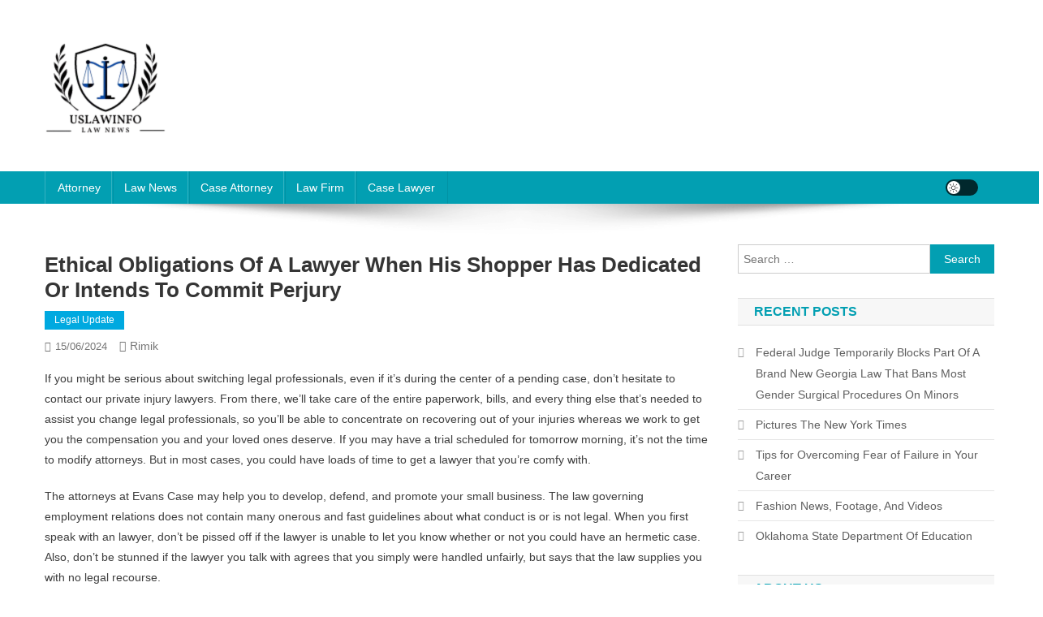

--- FILE ---
content_type: text/html; charset=UTF-8
request_url: http://uslawinfo.xyz/ethical-obligations-of-a-lawyer-when-his-shopper-has-dedicated-or-intends-to-commit-perjury.html
body_size: 19628
content:
<!doctype html><html lang="en-US" prefix="og: https://ogp.me/ns#"><head><script data-no-optimize="1">var litespeed_docref=sessionStorage.getItem("litespeed_docref");litespeed_docref&&(Object.defineProperty(document,"referrer",{get:function(){return litespeed_docref}}),sessionStorage.removeItem("litespeed_docref"));</script> <meta charset="UTF-8"><meta name="viewport" content="width=device-width, initial-scale=1"><link rel="profile" href="http://gmpg.org/xfn/11"><title>Ethical Obligations Of A Lawyer When His Shopper Has Dedicated Or Intends To Commit Perjury - UL</title><meta name="description" content="If you might be serious about switching legal professionals, even if it’s during the center of a pending case, don’t hesitate to contact our private injury"/><meta name="robots" content="index, follow, max-snippet:-1, max-video-preview:-1, max-image-preview:large"/><link rel="canonical" href="https://uslawinfo.xyz/ethical-obligations-of-a-lawyer-when-his-shopper-has-dedicated-or-intends-to-commit-perjury.html" /><meta property="og:locale" content="en_US" /><meta property="og:type" content="article" /><meta property="og:title" content="Ethical Obligations Of A Lawyer When His Shopper Has Dedicated Or Intends To Commit Perjury - UL" /><meta property="og:description" content="If you might be serious about switching legal professionals, even if it’s during the center of a pending case, don’t hesitate to contact our private injury" /><meta property="og:url" content="https://uslawinfo.xyz/ethical-obligations-of-a-lawyer-when-his-shopper-has-dedicated-or-intends-to-commit-perjury.html" /><meta property="og:site_name" content="UL" /><meta property="article:tag" content="commit" /><meta property="article:tag" content="dedicated" /><meta property="article:tag" content="ethical" /><meta property="article:tag" content="intends" /><meta property="article:tag" content="lawyer" /><meta property="article:tag" content="obligations" /><meta property="article:tag" content="perjury" /><meta property="article:tag" content="shopper" /><meta property="article:section" content="Legal Update" /><meta property="article:published_time" content="2024-06-15T14:56:49+07:00" /><meta name="twitter:card" content="summary_large_image" /><meta name="twitter:title" content="Ethical Obligations Of A Lawyer When His Shopper Has Dedicated Or Intends To Commit Perjury - UL" /><meta name="twitter:description" content="If you might be serious about switching legal professionals, even if it’s during the center of a pending case, don’t hesitate to contact our private injury" /><meta name="twitter:label1" content="Written by" /><meta name="twitter:data1" content="rimik" /><meta name="twitter:label2" content="Time to read" /><meta name="twitter:data2" content="3 minutes" /> <script type="application/ld+json" class="rank-math-schema-pro">{"@context":"https://schema.org","@graph":[{"@type":["Person","Organization"],"@id":"https://uslawinfo.xyz/#person","name":"GH","logo":{"@type":"ImageObject","@id":"https://uslawinfo.xyz/#logo","url":"https://uslawinfo.xyz/wp-content/uploads/2024/08/cropped-Ungu_Creative_Toko_Pakaian_Logo-removebg-preview-150x131.png","contentUrl":"https://uslawinfo.xyz/wp-content/uploads/2024/08/cropped-Ungu_Creative_Toko_Pakaian_Logo-removebg-preview-150x131.png","caption":"GH","inLanguage":"en-US"},"image":{"@type":"ImageObject","@id":"https://uslawinfo.xyz/#logo","url":"https://uslawinfo.xyz/wp-content/uploads/2024/08/cropped-Ungu_Creative_Toko_Pakaian_Logo-removebg-preview-150x131.png","contentUrl":"https://uslawinfo.xyz/wp-content/uploads/2024/08/cropped-Ungu_Creative_Toko_Pakaian_Logo-removebg-preview-150x131.png","caption":"GH","inLanguage":"en-US"}},{"@type":"WebSite","@id":"https://uslawinfo.xyz/#website","url":"https://uslawinfo.xyz","name":"GH","publisher":{"@id":"https://uslawinfo.xyz/#person"},"inLanguage":"en-US"},{"@type":"BreadcrumbList","@id":"https://uslawinfo.xyz/ethical-obligations-of-a-lawyer-when-his-shopper-has-dedicated-or-intends-to-commit-perjury.html#breadcrumb","itemListElement":[{"@type":"ListItem","position":"1","item":{"@id":"https://uslawinfo.xyz","name":"Home"}},{"@type":"ListItem","position":"2","item":{"@id":"https://uslawinfo.xyz/category/legal-update","name":"Legal Update"}},{"@type":"ListItem","position":"3","item":{"@id":"https://uslawinfo.xyz/ethical-obligations-of-a-lawyer-when-his-shopper-has-dedicated-or-intends-to-commit-perjury.html","name":"Ethical Obligations Of A Lawyer When His Shopper Has Dedicated Or Intends To Commit Perjury"}}]},{"@type":"WebPage","@id":"https://uslawinfo.xyz/ethical-obligations-of-a-lawyer-when-his-shopper-has-dedicated-or-intends-to-commit-perjury.html#webpage","url":"https://uslawinfo.xyz/ethical-obligations-of-a-lawyer-when-his-shopper-has-dedicated-or-intends-to-commit-perjury.html","name":"Ethical Obligations Of A Lawyer When His Shopper Has Dedicated Or Intends To Commit Perjury - UL","datePublished":"2024-06-15T14:56:49+07:00","dateModified":"2024-06-15T14:56:49+07:00","isPartOf":{"@id":"https://uslawinfo.xyz/#website"},"inLanguage":"en-US","breadcrumb":{"@id":"https://uslawinfo.xyz/ethical-obligations-of-a-lawyer-when-his-shopper-has-dedicated-or-intends-to-commit-perjury.html#breadcrumb"}},{"@type":"Person","@id":"https://uslawinfo.xyz/author/rimik","name":"rimik","url":"https://uslawinfo.xyz/author/rimik","image":{"@type":"ImageObject","@id":"https://secure.gravatar.com/avatar/878a048e06d6d0503f84665fd4e01679193a59026490fe7af11df282fef1c053?s=96&amp;d=mm&amp;r=g","url":"https://secure.gravatar.com/avatar/878a048e06d6d0503f84665fd4e01679193a59026490fe7af11df282fef1c053?s=96&amp;d=mm&amp;r=g","caption":"rimik","inLanguage":"en-US"},"sameAs":["https://uslawinfo.xyz/"]},{"@type":"BlogPosting","headline":"Ethical Obligations Of A Lawyer When His Shopper Has Dedicated Or Intends To Commit Perjury - UL","datePublished":"2024-06-15T14:56:49+07:00","dateModified":"2024-06-15T14:56:49+07:00","articleSection":"Legal Update","author":{"@id":"https://uslawinfo.xyz/author/rimik","name":"rimik"},"publisher":{"@id":"https://uslawinfo.xyz/#person"},"description":"If you might be serious about switching legal professionals, even if it\u2019s during the center of a pending case, don\u2019t hesitate to contact our private injury","name":"Ethical Obligations Of A Lawyer When His Shopper Has Dedicated Or Intends To Commit Perjury - UL","@id":"https://uslawinfo.xyz/ethical-obligations-of-a-lawyer-when-his-shopper-has-dedicated-or-intends-to-commit-perjury.html#richSnippet","isPartOf":{"@id":"https://uslawinfo.xyz/ethical-obligations-of-a-lawyer-when-his-shopper-has-dedicated-or-intends-to-commit-perjury.html#webpage"},"inLanguage":"en-US","mainEntityOfPage":{"@id":"https://uslawinfo.xyz/ethical-obligations-of-a-lawyer-when-his-shopper-has-dedicated-or-intends-to-commit-perjury.html#webpage"}}]}</script> <link rel='dns-prefetch' href='//fonts.googleapis.com' /><link rel="alternate" type="application/rss+xml" title="UL &raquo; Feed" href="https://uslawinfo.xyz/feed" /><link rel="alternate" title="oEmbed (JSON)" type="application/json+oembed" href="https://uslawinfo.xyz/wp-json/oembed/1.0/embed?url=https%3A%2F%2Fuslawinfo.xyz%2Fethical-obligations-of-a-lawyer-when-his-shopper-has-dedicated-or-intends-to-commit-perjury.html" /><link rel="alternate" title="oEmbed (XML)" type="text/xml+oembed" href="https://uslawinfo.xyz/wp-json/oembed/1.0/embed?url=https%3A%2F%2Fuslawinfo.xyz%2Fethical-obligations-of-a-lawyer-when-his-shopper-has-dedicated-or-intends-to-commit-perjury.html&#038;format=xml" /><style id='wp-img-auto-sizes-contain-inline-css' type='text/css'>img:is([sizes=auto i],[sizes^="auto," i]){contain-intrinsic-size:3000px 1500px}
/*# sourceURL=wp-img-auto-sizes-contain-inline-css */</style><link data-optimized="2" rel="stylesheet" href="https://uslawinfo.xyz/wp-content/litespeed/css/febd1f705f45d9dabb40b3b339d7c934.css?ver=622a9" /><style id='wp-emoji-styles-inline-css' type='text/css'>img.wp-smiley, img.emoji {
		display: inline !important;
		border: none !important;
		box-shadow: none !important;
		height: 1em !important;
		width: 1em !important;
		margin: 0 0.07em !important;
		vertical-align: -0.1em !important;
		background: none !important;
		padding: 0 !important;
	}
/*# sourceURL=wp-emoji-styles-inline-css */</style><style id='wp-block-tag-cloud-inline-css' type='text/css'>.wp-block-tag-cloud{box-sizing:border-box}.wp-block-tag-cloud.aligncenter{justify-content:center;text-align:center}.wp-block-tag-cloud a{display:inline-block;margin-right:5px}.wp-block-tag-cloud span{display:inline-block;margin-left:5px;text-decoration:none}:root :where(.wp-block-tag-cloud.is-style-outline){display:flex;flex-wrap:wrap;gap:1ch}:root :where(.wp-block-tag-cloud.is-style-outline a){border:1px solid;font-size:unset!important;margin-right:0;padding:1ch 2ch;text-decoration:none!important}
/*# sourceURL=http://uslawinfo.xyz/wp-includes/blocks/tag-cloud/style.min.css */</style><style id='global-styles-inline-css' type='text/css'>:root{--wp--preset--aspect-ratio--square: 1;--wp--preset--aspect-ratio--4-3: 4/3;--wp--preset--aspect-ratio--3-4: 3/4;--wp--preset--aspect-ratio--3-2: 3/2;--wp--preset--aspect-ratio--2-3: 2/3;--wp--preset--aspect-ratio--16-9: 16/9;--wp--preset--aspect-ratio--9-16: 9/16;--wp--preset--color--black: #000000;--wp--preset--color--cyan-bluish-gray: #abb8c3;--wp--preset--color--white: #ffffff;--wp--preset--color--pale-pink: #f78da7;--wp--preset--color--vivid-red: #cf2e2e;--wp--preset--color--luminous-vivid-orange: #ff6900;--wp--preset--color--luminous-vivid-amber: #fcb900;--wp--preset--color--light-green-cyan: #7bdcb5;--wp--preset--color--vivid-green-cyan: #00d084;--wp--preset--color--pale-cyan-blue: #8ed1fc;--wp--preset--color--vivid-cyan-blue: #0693e3;--wp--preset--color--vivid-purple: #9b51e0;--wp--preset--gradient--vivid-cyan-blue-to-vivid-purple: linear-gradient(135deg,rgb(6,147,227) 0%,rgb(155,81,224) 100%);--wp--preset--gradient--light-green-cyan-to-vivid-green-cyan: linear-gradient(135deg,rgb(122,220,180) 0%,rgb(0,208,130) 100%);--wp--preset--gradient--luminous-vivid-amber-to-luminous-vivid-orange: linear-gradient(135deg,rgb(252,185,0) 0%,rgb(255,105,0) 100%);--wp--preset--gradient--luminous-vivid-orange-to-vivid-red: linear-gradient(135deg,rgb(255,105,0) 0%,rgb(207,46,46) 100%);--wp--preset--gradient--very-light-gray-to-cyan-bluish-gray: linear-gradient(135deg,rgb(238,238,238) 0%,rgb(169,184,195) 100%);--wp--preset--gradient--cool-to-warm-spectrum: linear-gradient(135deg,rgb(74,234,220) 0%,rgb(151,120,209) 20%,rgb(207,42,186) 40%,rgb(238,44,130) 60%,rgb(251,105,98) 80%,rgb(254,248,76) 100%);--wp--preset--gradient--blush-light-purple: linear-gradient(135deg,rgb(255,206,236) 0%,rgb(152,150,240) 100%);--wp--preset--gradient--blush-bordeaux: linear-gradient(135deg,rgb(254,205,165) 0%,rgb(254,45,45) 50%,rgb(107,0,62) 100%);--wp--preset--gradient--luminous-dusk: linear-gradient(135deg,rgb(255,203,112) 0%,rgb(199,81,192) 50%,rgb(65,88,208) 100%);--wp--preset--gradient--pale-ocean: linear-gradient(135deg,rgb(255,245,203) 0%,rgb(182,227,212) 50%,rgb(51,167,181) 100%);--wp--preset--gradient--electric-grass: linear-gradient(135deg,rgb(202,248,128) 0%,rgb(113,206,126) 100%);--wp--preset--gradient--midnight: linear-gradient(135deg,rgb(2,3,129) 0%,rgb(40,116,252) 100%);--wp--preset--font-size--small: 13px;--wp--preset--font-size--medium: 20px;--wp--preset--font-size--large: 36px;--wp--preset--font-size--x-large: 42px;--wp--preset--spacing--20: 0.44rem;--wp--preset--spacing--30: 0.67rem;--wp--preset--spacing--40: 1rem;--wp--preset--spacing--50: 1.5rem;--wp--preset--spacing--60: 2.25rem;--wp--preset--spacing--70: 3.38rem;--wp--preset--spacing--80: 5.06rem;--wp--preset--shadow--natural: 6px 6px 9px rgba(0, 0, 0, 0.2);--wp--preset--shadow--deep: 12px 12px 50px rgba(0, 0, 0, 0.4);--wp--preset--shadow--sharp: 6px 6px 0px rgba(0, 0, 0, 0.2);--wp--preset--shadow--outlined: 6px 6px 0px -3px rgb(255, 255, 255), 6px 6px rgb(0, 0, 0);--wp--preset--shadow--crisp: 6px 6px 0px rgb(0, 0, 0);}:where(.is-layout-flex){gap: 0.5em;}:where(.is-layout-grid){gap: 0.5em;}body .is-layout-flex{display: flex;}.is-layout-flex{flex-wrap: wrap;align-items: center;}.is-layout-flex > :is(*, div){margin: 0;}body .is-layout-grid{display: grid;}.is-layout-grid > :is(*, div){margin: 0;}:where(.wp-block-columns.is-layout-flex){gap: 2em;}:where(.wp-block-columns.is-layout-grid){gap: 2em;}:where(.wp-block-post-template.is-layout-flex){gap: 1.25em;}:where(.wp-block-post-template.is-layout-grid){gap: 1.25em;}.has-black-color{color: var(--wp--preset--color--black) !important;}.has-cyan-bluish-gray-color{color: var(--wp--preset--color--cyan-bluish-gray) !important;}.has-white-color{color: var(--wp--preset--color--white) !important;}.has-pale-pink-color{color: var(--wp--preset--color--pale-pink) !important;}.has-vivid-red-color{color: var(--wp--preset--color--vivid-red) !important;}.has-luminous-vivid-orange-color{color: var(--wp--preset--color--luminous-vivid-orange) !important;}.has-luminous-vivid-amber-color{color: var(--wp--preset--color--luminous-vivid-amber) !important;}.has-light-green-cyan-color{color: var(--wp--preset--color--light-green-cyan) !important;}.has-vivid-green-cyan-color{color: var(--wp--preset--color--vivid-green-cyan) !important;}.has-pale-cyan-blue-color{color: var(--wp--preset--color--pale-cyan-blue) !important;}.has-vivid-cyan-blue-color{color: var(--wp--preset--color--vivid-cyan-blue) !important;}.has-vivid-purple-color{color: var(--wp--preset--color--vivid-purple) !important;}.has-black-background-color{background-color: var(--wp--preset--color--black) !important;}.has-cyan-bluish-gray-background-color{background-color: var(--wp--preset--color--cyan-bluish-gray) !important;}.has-white-background-color{background-color: var(--wp--preset--color--white) !important;}.has-pale-pink-background-color{background-color: var(--wp--preset--color--pale-pink) !important;}.has-vivid-red-background-color{background-color: var(--wp--preset--color--vivid-red) !important;}.has-luminous-vivid-orange-background-color{background-color: var(--wp--preset--color--luminous-vivid-orange) !important;}.has-luminous-vivid-amber-background-color{background-color: var(--wp--preset--color--luminous-vivid-amber) !important;}.has-light-green-cyan-background-color{background-color: var(--wp--preset--color--light-green-cyan) !important;}.has-vivid-green-cyan-background-color{background-color: var(--wp--preset--color--vivid-green-cyan) !important;}.has-pale-cyan-blue-background-color{background-color: var(--wp--preset--color--pale-cyan-blue) !important;}.has-vivid-cyan-blue-background-color{background-color: var(--wp--preset--color--vivid-cyan-blue) !important;}.has-vivid-purple-background-color{background-color: var(--wp--preset--color--vivid-purple) !important;}.has-black-border-color{border-color: var(--wp--preset--color--black) !important;}.has-cyan-bluish-gray-border-color{border-color: var(--wp--preset--color--cyan-bluish-gray) !important;}.has-white-border-color{border-color: var(--wp--preset--color--white) !important;}.has-pale-pink-border-color{border-color: var(--wp--preset--color--pale-pink) !important;}.has-vivid-red-border-color{border-color: var(--wp--preset--color--vivid-red) !important;}.has-luminous-vivid-orange-border-color{border-color: var(--wp--preset--color--luminous-vivid-orange) !important;}.has-luminous-vivid-amber-border-color{border-color: var(--wp--preset--color--luminous-vivid-amber) !important;}.has-light-green-cyan-border-color{border-color: var(--wp--preset--color--light-green-cyan) !important;}.has-vivid-green-cyan-border-color{border-color: var(--wp--preset--color--vivid-green-cyan) !important;}.has-pale-cyan-blue-border-color{border-color: var(--wp--preset--color--pale-cyan-blue) !important;}.has-vivid-cyan-blue-border-color{border-color: var(--wp--preset--color--vivid-cyan-blue) !important;}.has-vivid-purple-border-color{border-color: var(--wp--preset--color--vivid-purple) !important;}.has-vivid-cyan-blue-to-vivid-purple-gradient-background{background: var(--wp--preset--gradient--vivid-cyan-blue-to-vivid-purple) !important;}.has-light-green-cyan-to-vivid-green-cyan-gradient-background{background: var(--wp--preset--gradient--light-green-cyan-to-vivid-green-cyan) !important;}.has-luminous-vivid-amber-to-luminous-vivid-orange-gradient-background{background: var(--wp--preset--gradient--luminous-vivid-amber-to-luminous-vivid-orange) !important;}.has-luminous-vivid-orange-to-vivid-red-gradient-background{background: var(--wp--preset--gradient--luminous-vivid-orange-to-vivid-red) !important;}.has-very-light-gray-to-cyan-bluish-gray-gradient-background{background: var(--wp--preset--gradient--very-light-gray-to-cyan-bluish-gray) !important;}.has-cool-to-warm-spectrum-gradient-background{background: var(--wp--preset--gradient--cool-to-warm-spectrum) !important;}.has-blush-light-purple-gradient-background{background: var(--wp--preset--gradient--blush-light-purple) !important;}.has-blush-bordeaux-gradient-background{background: var(--wp--preset--gradient--blush-bordeaux) !important;}.has-luminous-dusk-gradient-background{background: var(--wp--preset--gradient--luminous-dusk) !important;}.has-pale-ocean-gradient-background{background: var(--wp--preset--gradient--pale-ocean) !important;}.has-electric-grass-gradient-background{background: var(--wp--preset--gradient--electric-grass) !important;}.has-midnight-gradient-background{background: var(--wp--preset--gradient--midnight) !important;}.has-small-font-size{font-size: var(--wp--preset--font-size--small) !important;}.has-medium-font-size{font-size: var(--wp--preset--font-size--medium) !important;}.has-large-font-size{font-size: var(--wp--preset--font-size--large) !important;}.has-x-large-font-size{font-size: var(--wp--preset--font-size--x-large) !important;}
/*# sourceURL=global-styles-inline-css */</style><style id='classic-theme-styles-inline-css' type='text/css'>/*! This file is auto-generated */
.wp-block-button__link{color:#fff;background-color:#32373c;border-radius:9999px;box-shadow:none;text-decoration:none;padding:calc(.667em + 2px) calc(1.333em + 2px);font-size:1.125em}.wp-block-file__button{background:#32373c;color:#fff;text-decoration:none}
/*# sourceURL=/wp-includes/css/classic-themes.min.css */</style> <script type="litespeed/javascript" data-src="http://uslawinfo.xyz/wp-includes/js/jquery/jquery.min.js?ver=3.7.1" id="jquery-core-js"></script> <link rel="https://api.w.org/" href="https://uslawinfo.xyz/wp-json/" /><link rel="alternate" title="JSON" type="application/json" href="https://uslawinfo.xyz/wp-json/wp/v2/posts/7865" /><link rel="EditURI" type="application/rsd+xml" title="RSD" href="https://uslawinfo.xyz/xmlrpc.php?rsd" /><meta name="generator" content="WordPress 6.9" /><link rel='shortlink' href='https://uslawinfo.xyz/?p=7865' /><link rel='dns-prefetch' href='https://i0.wp.com/'><link rel='preconnect' href='https://i0.wp.com/' crossorigin><link rel='dns-prefetch' href='https://i1.wp.com/'><link rel='preconnect' href='https://i1.wp.com/' crossorigin><link rel='dns-prefetch' href='https://i2.wp.com/'><link rel='preconnect' href='https://i2.wp.com/' crossorigin><link rel='dns-prefetch' href='https://i3.wp.com/'><link rel='preconnect' href='https://i3.wp.com/' crossorigin><link rel="icon" href="https://uslawinfo.xyz/wp-content/uploads/2024/08/cropped-Ungu_Creative_Toko_Pakaian_Logo-removebg-preview-150x131.png" sizes="32x32" /><link rel="icon" href="https://uslawinfo.xyz/wp-content/uploads/2024/08/cropped-Ungu_Creative_Toko_Pakaian_Logo-removebg-preview.png" sizes="192x192" /><link rel="apple-touch-icon" href="https://uslawinfo.xyz/wp-content/uploads/2024/08/cropped-Ungu_Creative_Toko_Pakaian_Logo-removebg-preview.png" /><meta name="msapplication-TileImage" content="https://uslawinfo.xyz/wp-content/uploads/2024/08/cropped-Ungu_Creative_Toko_Pakaian_Logo-removebg-preview.png" />
<style type="text/css">.category-button.np-cat-68 a{background:#00a9e0}.category-button.np-cat-68 a:hover{background:#0077ae}.np-block-title .np-cat-68{color:#00a9e0}.category-button.np-cat-671 a{background:#00a9e0}.category-button.np-cat-671 a:hover{background:#0077ae}.np-block-title .np-cat-671{color:#00a9e0}.category-button.np-cat-1079 a{background:#00a9e0}.category-button.np-cat-1079 a:hover{background:#0077ae}.np-block-title .np-cat-1079{color:#00a9e0}.category-button.np-cat-1962 a{background:#00a9e0}.category-button.np-cat-1962 a:hover{background:#0077ae}.np-block-title .np-cat-1962{color:#00a9e0}.category-button.np-cat-759 a{background:#00a9e0}.category-button.np-cat-759 a:hover{background:#0077ae}.np-block-title .np-cat-759{color:#00a9e0}.category-button.np-cat-148 a{background:#00a9e0}.category-button.np-cat-148 a:hover{background:#0077ae}.np-block-title .np-cat-148{color:#00a9e0}.category-button.np-cat-1704 a{background:#00a9e0}.category-button.np-cat-1704 a:hover{background:#0077ae}.np-block-title .np-cat-1704{color:#00a9e0}.category-button.np-cat-158 a{background:#00a9e0}.category-button.np-cat-158 a:hover{background:#0077ae}.np-block-title .np-cat-158{color:#00a9e0}.navigation .nav-links a,.bttn,button,input[type='button'],input[type='reset'],input[type='submit'],.navigation .nav-links a:hover,.bttn:hover,button,input[type='button']:hover,input[type='reset']:hover,input[type='submit']:hover,.widget_search .search-submit,.edit-link .post-edit-link,.reply .comment-reply-link,.np-top-header-wrap,.np-header-menu-wrapper,#site-navigation ul.sub-menu,#site-navigation ul.children,.np-header-menu-wrapper::before,.np-header-menu-wrapper::after,.np-header-search-wrapper .search-form-main .search-submit,.news_portal_slider .lSAction > a:hover,.news_portal_default_tabbed ul.widget-tabs li,.np-full-width-title-nav-wrap .carousel-nav-action .carousel-controls:hover,.news_portal_social_media .social-link a,.np-archive-more .np-button:hover,.error404 .page-title,#np-scrollup,.news_portal_featured_slider .slider-posts .lSAction > a:hover,div.wpforms-container-full .wpforms-form input[type='submit'],div.wpforms-container-full .wpforms-form button[type='submit'],div.wpforms-container-full .wpforms-form .wpforms-page-button,div.wpforms-container-full .wpforms-form input[type='submit']:hover,div.wpforms-container-full .wpforms-form button[type='submit']:hover,div.wpforms-container-full .wpforms-form .wpforms-page-button:hover,.widget.widget_tag_cloud a:hover{background:#029FB2}
.home .np-home-icon a,.np-home-icon a:hover,#site-navigation ul li:hover > a,#site-navigation ul li.current-menu-item > a,#site-navigation ul li.current_page_item > a,#site-navigation ul li.current-menu-ancestor > a,#site-navigation ul li.focus > a,.news_portal_default_tabbed ul.widget-tabs li.ui-tabs-active,.news_portal_default_tabbed ul.widget-tabs li:hover,.menu-toggle:hover,.menu-toggle:focus{background:#006d80}
.np-header-menu-block-wrap::before,.np-header-menu-block-wrap::after{border-right-color:#006d80}
a,a:hover,a:focus,a:active,.widget a:hover,.widget a:hover::before,.widget li:hover::before,.entry-footer a:hover,.comment-author .fn .url:hover,#cancel-comment-reply-link,#cancel-comment-reply-link:before,.logged-in-as a,.np-slide-content-wrap .post-title a:hover,#top-footer .widget a:hover,#top-footer .widget a:hover:before,#top-footer .widget li:hover:before,.news_portal_featured_posts .np-single-post .np-post-content .np-post-title a:hover,.news_portal_fullwidth_posts .np-single-post .np-post-title a:hover,.news_portal_block_posts .layout3 .np-primary-block-wrap .np-single-post .np-post-title a:hover,.news_portal_featured_posts .layout2 .np-single-post-wrap .np-post-content .np-post-title a:hover,.np-block-title,.widget-title,.page-header .page-title,.np-related-title,.np-post-meta span:hover,.np-post-meta span a:hover,.news_portal_featured_posts .layout2 .np-single-post-wrap .np-post-content .np-post-meta span:hover,.news_portal_featured_posts .layout2 .np-single-post-wrap .np-post-content .np-post-meta span a:hover,.np-post-title.small-size a:hover,#footer-navigation ul li a:hover,.entry-title a:hover,.entry-meta span a:hover,.entry-meta span:hover,.np-post-meta span:hover,.np-post-meta span a:hover,.news_portal_featured_posts .np-single-post-wrap .np-post-content .np-post-meta span:hover,.news_portal_featured_posts .np-single-post-wrap .np-post-content .np-post-meta span a:hover,.news_portal_featured_slider .featured-posts .np-single-post .np-post-content .np-post-title a:hover,.news-portal-search-results-wrap .news-portal-search-article-item .news-portal-search-post-element .posted-on:hover a,.news-portal-search-results-wrap .news-portal-search-article-item .news-portal-search-post-element .posted-on:hover:before,.news-portal-search-results-wrap .news-portal-search-article-item .news-portal-search-post-element .news-portal-search-post-title a:hover,.np-block-title,.widget-title,.page-header .page-title,.np-related-title,.widget_block .wp-block-group__inner-container > h1,.widget_block .wp-block-group__inner-container > h2,.widget_block .wp-block-group__inner-container > h3,.widget_block .wp-block-group__inner-container > h4,.widget_block .wp-block-group__inner-container > h5,.widget_block .wp-block-group__inner-container > h6{color:#029FB2}
.site-mode--dark .news_portal_featured_posts .np-single-post-wrap .np-post-content .np-post-title a:hover,.site-mode--dark .np-post-title.large-size a:hover,.site-mode--dark .np-post-title.small-size a:hover,.site-mode--dark .news-ticker-title>a:hover,.site-mode--dark .np-archive-post-content-wrapper .entry-title a:hover,.site-mode--dark h1.entry-title:hover,.site-mode--dark .news_portal_block_posts .layout4 .np-post-title a:hover{color:#029FB2}
.navigation .nav-links a,.bttn,button,input[type='button'],input[type='reset'],input[type='submit'],.widget_search .search-submit,.np-archive-more .np-button:hover,.widget.widget_tag_cloud a:hover{border-color:#029FB2}
.comment-list .comment-body,.np-header-search-wrapper .search-form-main{border-top-color:#029FB2}
.np-header-search-wrapper .search-form-main:before{border-bottom-color:#029FB2}
@media (max-width:768px){#site-navigation,.main-small-navigation li.current-menu-item > .sub-toggle i{background:#029FB2 !important}}
.news-portal-wave .np-rect,.news-portal-three-bounce .np-child,.news-portal-folding-cube .np-cube:before{background-color:#029FB2}
.site-title,.site-description{position:absolute;clip:rect(1px,1px,1px,1px)}</style></head><body class="wp-singular post-template-default single single-post postid-7865 single-format-standard wp-custom-logo wp-theme-news-portal right-sidebar fullwidth_layout site-mode--light"><div id="page" class="site"><a class="skip-link screen-reader-text" href="#content">Skip to content</a><header id="masthead" class="site-header" role="banner"><div class="np-logo-section-wrapper"><div class="mt-container"><div class="site-branding"><a href="https://uslawinfo.xyz/" class="custom-logo-link" rel="home"><img data-lazyloaded="1" src="[data-uri]" width="152" height="131" data-src="https://uslawinfo.xyz/wp-content/uploads/2024/08/cropped-Ungu_Creative_Toko_Pakaian_Logo-removebg-preview.png" class="custom-logo" alt="UL" decoding="async" /></a><p class="site-title"><a href="https://uslawinfo.xyz/" rel="home">UL</a></p><p class="site-description">Law News</p></div><div class="np-header-ads-area"></div></div></div><div id="np-menu-wrap" class="np-header-menu-wrapper"><div class="np-header-menu-block-wrap"><div class="mt-container"><div class="mt-header-menu-wrap">
<a href="javascript:void(0)" class="menu-toggle hide"><i class="fa fa-navicon"> </i> </a><nav id="site-navigation" class="main-navigation" role="navigation"><div class="menu-secondary-menu-container"><ul id="primary-menu" class="menu"><li id="menu-item-34049" class="menu-item menu-item-type-taxonomy menu-item-object-category menu-item-34049"><a href="https://uslawinfo.xyz/category/attorney">Attorney</a></li><li id="menu-item-34050" class="menu-item menu-item-type-taxonomy menu-item-object-category menu-item-34050"><a href="https://uslawinfo.xyz/category/law-news">Law News</a></li><li id="menu-item-34051" class="menu-item menu-item-type-taxonomy menu-item-object-category menu-item-34051"><a href="https://uslawinfo.xyz/category/case-attorney">Case Attorney</a></li><li id="menu-item-34052" class="menu-item menu-item-type-taxonomy menu-item-object-category menu-item-34052"><a href="https://uslawinfo.xyz/category/law-firm">Law Firm</a></li><li id="menu-item-34053" class="menu-item menu-item-type-taxonomy menu-item-object-category menu-item-34053"><a href="https://uslawinfo.xyz/category/case-lawyer">Case Lawyer</a></li></ul></div></nav></div><div class="np-icon-elements-wrapper"><div id="np-site-mode-wrap" class="np-icon-elements">
<a id="mode-switcher" class="light-mode" data-site-mode="light-mode" href="#">
<span class="site-mode-icon">site mode button</span>
</a></div></div></div></div></div></header><div id="content" class="site-content"><div class="mt-container"><div class="mt-single-content-wrapper"><div id="primary" class="content-area"><main id="main" class="site-main" role="main"><article id="post-7865" class="post-7865 post type-post status-publish format-standard hentry category-legal-update tag-commit tag-dedicated tag-ethical tag-intends tag-lawyer tag-obligations tag-perjury tag-shopper"><div class="np-article-thumb"></div><header class="entry-header"><h1 class="entry-title">Ethical Obligations Of A Lawyer When His Shopper Has Dedicated Or Intends To Commit Perjury</h1><div class="post-cats-list">
<span class="category-button np-cat-1704"><a href="https://uslawinfo.xyz/category/legal-update">Legal Update</a></span></div><div class="entry-meta">
<span class="posted-on"><a href="https://uslawinfo.xyz/ethical-obligations-of-a-lawyer-when-his-shopper-has-dedicated-or-intends-to-commit-perjury.html" rel="bookmark"><time class="entry-date published updated" datetime="2024-06-15T14:56:49+07:00">15/06/2024</time></a></span><span class="byline"><span class="author vcard"><a class="url fn n" href="https://uslawinfo.xyz/author/rimik">rimik</a></span></span></div></header><div class="entry-content"><p>If you might be serious about switching legal professionals, even if it’s during the center of a pending case, don’t hesitate to contact our private injury lawyers. From there, we&#8217;ll take care of the entire paperwork, bills, and every thing else that’s needed to assist you change legal professionals, so you&#8217;ll be able to concentrate on recovering out of your injuries whereas we work to get you the compensation you and your loved ones deserve. If you may have a trial scheduled for tomorrow morning, it’s not the time to modify attorneys. But in most cases, you could have loads of time to get a lawyer that you&#8217;re comfy with.</p><p>The attorneys at Evans Case may help you to develop, defend, and promote your small business. The law governing employment relations does not contain many onerous and fast guidelines about what conduct is or is not legal. When you first speak with an lawyer, don&#8217;t be pissed off if the lawyer is unable to let you know whether or not you could have an hermetic case. Also, don&#8217;t be stunned if the lawyer you talk with agrees that you simply were handled unfairly, but says that the law supplies you with no legal recourse.</p><h2>Criminal Circumstances</h2><p>A case may be reported if it addresses an issue of statutory interpretation or offers a model new application of an accepted precept. While attorneys may give advice, purchasers have the ultimate right to make many of the important selections referring to their case, with very few exceptions. U.S. Attorney &#8211; A lawyer appointed by the President in every judicial district to prosecute and defend cases for the federal government.</p><h2>State Revenue Workplace Victoria Rulings</h2><p>In an IPO, the registration assertion registers the shares to be sold by the corporate and any selling shareholders, and considerably all different shares would sometimes be locked up from sale for a period of a hundred and eighty days. Spotify wished to guarantee that present shareholders had the option to promote on the NYSE on the primary day of trading if they chose to do so. As a end result, Spotify wanted to either register all shareholders’ shares or be sure that an exemption from registration would allow shareholders to sell with out registration.</p><p>Upon arrival, you need to inform the Court Officer of your presence and confirm that your case is fixed in that Court. If you are late or absent, a &#8220;Warrant of Arrest&#8221; may be issued against you. You should also ensure that the writer of the document is in Court. Otherwise, the document is probably not admitted as evidence for the trial. Potter&#8217;s attorneys, Paul Engh and Earl Gray, filed a movement Wednesday looking for to dismiss the model new charge.</p><h2>Seek An Experienced Private Damage Attorney</h2><p>When a negligent lawyer falls below this commonplace of care, they&#8217;ve committed legal malpractice. Most stateslimit the sort of circumstances which are allowedto have contingency charge preparations. For example, many states don’t allow contingency fee arrangements in legal cases. If you pay a lawyer by the hour, your last value is determined by how long it takes to complete your case.</p><p>Case law is law that&#8217;s primarily based on judicial choices rather than law based on constitutions, statutes, or laws. Case law issues distinctive disputes resolved by courts using the concrete facts of a case. 7.8-3 When a claim of skilled negligence is made towards a lawyer, he or she shall assist and co-operate with the insurer or different indemnitor to the extent essential to allow the claim to be dealt with promptly. In addition to the obligations imposed by Rule 7.8-1, the lawyer has the contractual obligation to report to the lawyer&#8217;s insurer. Rule 7.8-1 does not relieve a lawyer from the duty to report again to the insurer or other indemnitor even when the lawyer attempts to rectify. Part II of By-Law 7.1 and Part II.1 of By-Law 9 set out the obligations of a lawyer whose licence to practise law is suspended.</p></div><footer class="entry-footer">
<span class="tags-links">Tagged <a href="https://uslawinfo.xyz/tag/commit" rel="tag">commit</a><a href="https://uslawinfo.xyz/tag/dedicated" rel="tag">dedicated</a><a href="https://uslawinfo.xyz/tag/ethical" rel="tag">ethical</a><a href="https://uslawinfo.xyz/tag/intends" rel="tag">intends</a><a href="https://uslawinfo.xyz/tag/lawyer" rel="tag">lawyer</a><a href="https://uslawinfo.xyz/tag/obligations" rel="tag">obligations</a><a href="https://uslawinfo.xyz/tag/perjury" rel="tag">perjury</a><a href="https://uslawinfo.xyz/tag/shopper" rel="tag">shopper</a></span></footer></article><nav class="navigation post-navigation" aria-label="Posts"><h2 class="screen-reader-text">Post navigation</h2><div class="nav-links"><div class="nav-previous"><a href="https://uslawinfo.xyz/office-of-the-maine-attorney-basic-2.html" rel="prev">Office Of The Maine Attorney Basic</a></div><div class="nav-next"><a href="https://uslawinfo.xyz/transgender-legal-update.html" rel="next">Transgender Legal Update</a></div></div></nav><div class="np-related-section-wrapper"></div></main></div><aside id="secondary" class="widget-area" role="complementary"><section id="search-2" class="widget widget_search"><form role="search" method="get" class="search-form" action="https://uslawinfo.xyz/">
<label>
<span class="screen-reader-text">Search for:</span>
<input type="search" class="search-field" placeholder="Search &hellip;" value="" name="s" />
</label>
<input type="submit" class="search-submit" value="Search" /></form></section><section id="recent-posts-2" class="widget widget_recent_entries"><h4 class="widget-title">Recent Posts</h4><ul><li>
<a href="https://uslawinfo.xyz/federal-judge-temporarily-blocks-part-of-a-brand-new-georgia-law-that-bans-most-gender-surgical-procedures-on-minors.html">Federal Judge Temporarily Blocks Part Of A Brand New Georgia Law That Bans Most Gender Surgical Procedures On Minors</a></li><li>
<a href="https://uslawinfo.xyz/pictures-the-new-york-times.html">Pictures The New York Times</a></li><li>
<a href="https://uslawinfo.xyz/how-to-set-realistic-career-expectations.html">Tips for Overcoming Fear of Failure in Your Career</a></li><li>
<a href="https://uslawinfo.xyz/fashion-news-footage-and-videos.html">Fashion News, Footage, And Videos</a></li><li>
<a href="https://uslawinfo.xyz/oklahoma-state-department-of-education.html">Oklahoma State Department Of Education</a></li></ul></section><section id="nav_menu-2" class="widget widget_nav_menu"><h4 class="widget-title">About Us</h4><div class="menu-about-us-container"><ul id="menu-about-us" class="menu"><li id="menu-item-10094" class="menu-item menu-item-type-post_type menu-item-object-page menu-item-10094"><a href="https://uslawinfo.xyz/sitemap">Sitemap</a></li><li id="menu-item-10095" class="menu-item menu-item-type-post_type menu-item-object-page menu-item-10095"><a href="https://uslawinfo.xyz/disclosure-policy">Disclosure Policy</a></li><li id="menu-item-10096" class="menu-item menu-item-type-post_type menu-item-object-page menu-item-10096"><a href="https://uslawinfo.xyz/contact-us">Contact Us</a></li></ul></div></section><section id="block-3" class="widget widget_block widget_tag_cloud"><p class="wp-block-tag-cloud"><a href="https://uslawinfo.xyz/tag/about" class="tag-cloud-link tag-link-583 tag-link-position-1" style="font-size: 14.754385964912pt;" aria-label="about (53 items)">about</a>
<a href="https://uslawinfo.xyz/tag/analysis" class="tag-cloud-link tag-link-282 tag-link-position-2" style="font-size: 8pt;" aria-label="analysis (14 items)">analysis</a>
<a href="https://uslawinfo.xyz/tag/attorney" class="tag-cloud-link tag-link-67 tag-link-position-3" style="font-size: 15.122807017544pt;" aria-label="attorney (57 items)">attorney</a>
<a href="https://uslawinfo.xyz/tag/attorneys" class="tag-cloud-link tag-link-84 tag-link-position-4" style="font-size: 11.438596491228pt;" aria-label="attorneys (28 items)">attorneys</a>
<a href="https://uslawinfo.xyz/tag/authorized" class="tag-cloud-link tag-link-75 tag-link-position-5" style="font-size: 8.9824561403509pt;" aria-label="authorized (17 items)">authorized</a>
<a href="https://uslawinfo.xyz/tag/automotive" class="tag-cloud-link tag-link-254 tag-link-position-6" style="font-size: 12.421052631579pt;" aria-label="automotive (34 items)">automotive</a>
<a href="https://uslawinfo.xyz/tag/basic" class="tag-cloud-link tag-link-73 tag-link-position-7" style="font-size: 8.2456140350877pt;" aria-label="basic (15 items)">basic</a>
<a href="https://uslawinfo.xyz/tag/business" class="tag-cloud-link tag-link-77 tag-link-position-8" style="font-size: 20.280701754386pt;" aria-label="business (150 items)">business</a>
<a href="https://uslawinfo.xyz/tag/college" class="tag-cloud-link tag-link-269 tag-link-position-9" style="font-size: 10.701754385965pt;" aria-label="college (24 items)">college</a>
<a href="https://uslawinfo.xyz/tag/companies" class="tag-cloud-link tag-link-606 tag-link-position-10" style="font-size: 8pt;" aria-label="companies (14 items)">companies</a>
<a href="https://uslawinfo.xyz/tag/division" class="tag-cloud-link tag-link-185 tag-link-position-11" style="font-size: 8.9824561403509pt;" aria-label="division (17 items)">division</a>
<a href="https://uslawinfo.xyz/tag/education" class="tag-cloud-link tag-link-186 tag-link-position-12" style="font-size: 13.40350877193pt;" aria-label="education (41 items)">education</a>
<a href="https://uslawinfo.xyz/tag/estate" class="tag-cloud-link tag-link-143 tag-link-position-13" style="font-size: 13.280701754386pt;" aria-label="estate (40 items)">estate</a>
<a href="https://uslawinfo.xyz/tag/fashion" class="tag-cloud-link tag-link-168 tag-link-position-14" style="font-size: 13.035087719298pt;" aria-label="fashion (38 items)">fashion</a>
<a href="https://uslawinfo.xyz/tag/health" class="tag-cloud-link tag-link-153 tag-link-position-15" style="font-size: 17.087719298246pt;" aria-label="health (83 items)">health</a>
<a href="https://uslawinfo.xyz/tag/house" class="tag-cloud-link tag-link-145 tag-link-position-16" style="font-size: 12.175438596491pt;" aria-label="house (32 items)">house</a>
<a href="https://uslawinfo.xyz/tag/improve" class="tag-cloud-link tag-link-162 tag-link-position-17" style="font-size: 8.9824561403509pt;" aria-label="improve (17 items)">improve</a>
<a href="https://uslawinfo.xyz/tag/improvement" class="tag-cloud-link tag-link-147 tag-link-position-18" style="font-size: 14.017543859649pt;" aria-label="improvement (46 items)">improvement</a>
<a href="https://uslawinfo.xyz/tag/india" class="tag-cloud-link tag-link-387 tag-link-position-19" style="font-size: 11.315789473684pt;" aria-label="india (27 items)">india</a>
<a href="https://uslawinfo.xyz/tag/indonesia" class="tag-cloud-link tag-link-107 tag-link-position-20" style="font-size: 9.4736842105263pt;" aria-label="indonesia (19 items)">indonesia</a>
<a href="https://uslawinfo.xyz/tag/information" class="tag-cloud-link tag-link-369 tag-link-position-21" style="font-size: 11.684210526316pt;" aria-label="information (29 items)">information</a>
<a href="https://uslawinfo.xyz/tag/institute" class="tag-cloud-link tag-link-155 tag-link-position-22" style="font-size: 8.2456140350877pt;" aria-label="institute (15 items)">institute</a>
<a href="https://uslawinfo.xyz/tag/international" class="tag-cloud-link tag-link-224 tag-link-position-23" style="font-size: 8pt;" aria-label="international (14 items)">international</a>
<a href="https://uslawinfo.xyz/tag/jewellery" class="tag-cloud-link tag-link-196 tag-link-position-24" style="font-size: 9.2280701754386pt;" aria-label="jewellery (18 items)">jewellery</a>
<a href="https://uslawinfo.xyz/tag/jewelry" class="tag-cloud-link tag-link-219 tag-link-position-25" style="font-size: 8.6140350877193pt;" aria-label="jewelry (16 items)">jewelry</a>
<a href="https://uslawinfo.xyz/tag/latest" class="tag-cloud-link tag-link-248 tag-link-position-26" style="font-size: 14.017543859649pt;" aria-label="latest (46 items)">latest</a>
<a href="https://uslawinfo.xyz/tag/lawyer" class="tag-cloud-link tag-link-98 tag-link-position-27" style="font-size: 22pt;" aria-label="lawyer (209 items)">lawyer</a>
<a href="https://uslawinfo.xyz/tag/legal" class="tag-cloud-link tag-link-72 tag-link-position-28" style="font-size: 17.824561403509pt;" aria-label="legal (95 items)">legal</a>
<a href="https://uslawinfo.xyz/tag/leisure" class="tag-cloud-link tag-link-311 tag-link-position-29" style="font-size: 12.666666666667pt;" aria-label="leisure (35 items)">leisure</a>
<a href="https://uslawinfo.xyz/tag/market" class="tag-cloud-link tag-link-284 tag-link-position-30" style="font-size: 9.4736842105263pt;" aria-label="market (19 items)">market</a>
<a href="https://uslawinfo.xyz/tag/newest" class="tag-cloud-link tag-link-126 tag-link-position-31" style="font-size: 12.298245614035pt;" aria-label="newest (33 items)">newest</a>
<a href="https://uslawinfo.xyz/tag/office" class="tag-cloud-link tag-link-122 tag-link-position-32" style="font-size: 8.6140350877193pt;" aria-label="office (16 items)">office</a>
<a href="https://uslawinfo.xyz/tag/online" class="tag-cloud-link tag-link-149 tag-link-position-33" style="font-size: 15.614035087719pt;" aria-label="online (62 items)">online</a>
<a href="https://uslawinfo.xyz/tag/professionals" class="tag-cloud-link tag-link-96 tag-link-position-34" style="font-size: 8pt;" aria-label="professionals (14 items)">professionals</a>
<a href="https://uslawinfo.xyz/tag/reasons" class="tag-cloud-link tag-link-1348 tag-link-position-35" style="font-size: 12.052631578947pt;" aria-label="reasons (31 items)">reasons</a>
<a href="https://uslawinfo.xyz/tag/school" class="tag-cloud-link tag-link-192 tag-link-position-36" style="font-size: 9.4736842105263pt;" aria-label="school (19 items)">school</a>
<a href="https://uslawinfo.xyz/tag/state" class="tag-cloud-link tag-link-88 tag-link-position-37" style="font-size: 9.4736842105263pt;" aria-label="state (19 items)">state</a>
<a href="https://uslawinfo.xyz/tag/technology" class="tag-cloud-link tag-link-157 tag-link-position-38" style="font-size: 17.333333333333pt;" aria-label="technology (87 items)">technology</a>
<a href="https://uslawinfo.xyz/tag/these" class="tag-cloud-link tag-link-164 tag-link-position-39" style="font-size: 12.052631578947pt;" aria-label="these (31 items)">these</a>
<a href="https://uslawinfo.xyz/tag/travel" class="tag-cloud-link tag-link-242 tag-link-position-40" style="font-size: 14.140350877193pt;" aria-label="travel (47 items)">travel</a>
<a href="https://uslawinfo.xyz/tag/university" class="tag-cloud-link tag-link-419 tag-link-position-41" style="font-size: 8.6140350877193pt;" aria-label="university (16 items)">university</a>
<a href="https://uslawinfo.xyz/tag/update" class="tag-cloud-link tag-link-110 tag-link-position-42" style="font-size: 15.736842105263pt;" aria-label="update (64 items)">update</a>
<a href="https://uslawinfo.xyz/tag/updates" class="tag-cloud-link tag-link-361 tag-link-position-43" style="font-size: 11.070175438596pt;" aria-label="updates (26 items)">updates</a>
<a href="https://uslawinfo.xyz/tag/world" class="tag-cloud-link tag-link-175 tag-link-position-44" style="font-size: 8.6140350877193pt;" aria-label="world (16 items)">world</a>
<a href="https://uslawinfo.xyz/tag/worldwide" class="tag-cloud-link tag-link-142 tag-link-position-45" style="font-size: 8pt;" aria-label="worldwide (14 items)">worldwide</a></p></section><section id="magenet_widget-2" class="widget widget_magenet_widget"><aside class="widget magenet_widget_box"><div class="mads-block"></div></aside></section><section id="execphp-2" class="widget widget_execphp"><div class="execphpwidget"></div></section></aside></div></div></div><footer id="colophon" class="site-footer" role="contentinfo"><div class="bottom-footer np-clearfix"><div class="mt-container"><div class="site-info">
<span class="np-copyright-text">
</span>
<span class="sep"> | </span>
Theme: News Portal by <a href="https://mysterythemes.com/" rel="nofollow" target="_blank">Mystery Themes</a>.</div><nav id="footer-navigation" class="footer-navigation" role="navigation"></nav></div></div></footer><div id="np-scrollup" class="animated arrow-hide"><i class="fa fa-chevron-up"></i></div></div> <script type="text/javascript">var _acic={dataProvider:10};(function(){var e=document.createElement("script");e.type="text/javascript";e.async=true;e.src="https://www.acint.net/aci.js";var t=document.getElementsByTagName("script")[0];t.parentNode.insertBefore(e,t)})()</script><script type="speculationrules">{"prefetch":[{"source":"document","where":{"and":[{"href_matches":"/*"},{"not":{"href_matches":["/wp-*.php","/wp-admin/*","/wp-content/uploads/*","/wp-content/*","/wp-content/plugins/*","/wp-content/themes/news-portal/*","/*\\?(.+)"]}},{"not":{"selector_matches":"a[rel~=\"nofollow\"]"}},{"not":{"selector_matches":".no-prefetch, .no-prefetch a"}}]},"eagerness":"conservative"}]}</script> <style id="ht-ctc-entry-animations">.ht_ctc_entry_animation{animation-duration:0.4s;animation-fill-mode:both;animation-delay:0s;animation-iteration-count:1;}			@keyframes ht_ctc_anim_corner {0% {opacity: 0;transform: scale(0);}100% {opacity: 1;transform: scale(1);}}.ht_ctc_an_entry_corner {animation-name: ht_ctc_anim_corner;animation-timing-function: cubic-bezier(0.25, 1, 0.5, 1);transform-origin: bottom var(--side, right);}</style><div class="ht-ctc ht-ctc-chat ctc-analytics ctc_wp_desktop style-2  ht_ctc_entry_animation ht_ctc_an_entry_corner " id="ht-ctc-chat"
style="display: none;  position: fixed; bottom: 15px; right: 15px;"   ><div class="ht_ctc_style ht_ctc_chat_style"><div  style="display: flex; justify-content: center; align-items: center;  " class="ctc-analytics ctc_s_2"><p class="ctc-analytics ctc_cta ctc_cta_stick ht-ctc-cta  ht-ctc-cta-hover " style="padding: 0px 16px; line-height: 1.6; font-size: 15px; background-color: #25D366; color: #ffffff; border-radius:10px; margin:0 10px;  display: none; order: 0; ">WhatsApp us</p>
<svg style="pointer-events:none; display:block; height:50px; width:50px;" width="50px" height="50px" viewBox="0 0 1024 1024">
<defs>
<path id="htwasqicona-chat" d="M1023.941 765.153c0 5.606-.171 17.766-.508 27.159-.824 22.982-2.646 52.639-5.401 66.151-4.141 20.306-10.392 39.472-18.542 55.425-9.643 18.871-21.943 35.775-36.559 50.364-14.584 14.56-31.472 26.812-50.315 36.416-16.036 8.172-35.322 14.426-55.744 18.549-13.378 2.701-42.812 4.488-65.648 5.3-9.402.336-21.564.505-27.15.505l-504.226-.081c-5.607 0-17.765-.172-27.158-.509-22.983-.824-52.639-2.646-66.152-5.4-20.306-4.142-39.473-10.392-55.425-18.542-18.872-9.644-35.775-21.944-50.364-36.56-14.56-14.584-26.812-31.471-36.415-50.314-8.174-16.037-14.428-35.323-18.551-55.744-2.7-13.378-4.487-42.812-5.3-65.649-.334-9.401-.503-21.563-.503-27.148l.08-504.228c0-5.607.171-17.766.508-27.159.825-22.983 2.646-52.639 5.401-66.151 4.141-20.306 10.391-39.473 18.542-55.426C34.154 93.24 46.455 76.336 61.07 61.747c14.584-14.559 31.472-26.812 50.315-36.416 16.037-8.172 35.324-14.426 55.745-18.549 13.377-2.701 42.812-4.488 65.648-5.3 9.402-.335 21.565-.504 27.149-.504l504.227.081c5.608 0 17.766.171 27.159.508 22.983.825 52.638 2.646 66.152 5.401 20.305 4.141 39.472 10.391 55.425 18.542 18.871 9.643 35.774 21.944 50.363 36.559 14.559 14.584 26.812 31.471 36.415 50.315 8.174 16.037 14.428 35.323 18.551 55.744 2.7 13.378 4.486 42.812 5.3 65.649.335 9.402.504 21.564.504 27.15l-.082 504.226z"/>
</defs>
<linearGradient id="htwasqiconb-chat" gradientUnits="userSpaceOnUse" x1="512.001" y1=".978" x2="512.001" y2="1025.023">
<stop offset="0" stop-color="#61fd7d"/>
<stop offset="1" stop-color="#2bb826"/>
</linearGradient>
<use xlink:href="#htwasqicona-chat" overflow="visible" style="fill: url(#htwasqiconb-chat)" fill="url(#htwasqiconb-chat)"/>
<g>
<path style="fill: #FFFFFF;" fill="#FFF" d="M783.302 243.246c-69.329-69.387-161.529-107.619-259.763-107.658-202.402 0-367.133 164.668-367.214 367.072-.026 64.699 16.883 127.854 49.017 183.522l-52.096 190.229 194.665-51.047c53.636 29.244 114.022 44.656 175.482 44.682h.151c202.382 0 367.128-164.688 367.21-367.094.039-98.087-38.121-190.319-107.452-259.706zM523.544 808.047h-.125c-54.767-.021-108.483-14.729-155.344-42.529l-11.146-6.612-115.517 30.293 30.834-112.592-7.259-11.544c-30.552-48.579-46.688-104.729-46.664-162.379.066-168.229 136.985-305.096 305.339-305.096 81.521.031 158.154 31.811 215.779 89.482s89.342 134.332 89.312 215.859c-.066 168.243-136.984 305.118-305.209 305.118zm167.415-228.515c-9.177-4.591-54.286-26.782-62.697-29.843-8.41-3.062-14.526-4.592-20.645 4.592-6.115 9.182-23.699 29.843-29.053 35.964-5.352 6.122-10.704 6.888-19.879 2.296-9.176-4.591-38.74-14.277-73.786-45.526-27.275-24.319-45.691-54.359-51.043-63.543-5.352-9.183-.569-14.146 4.024-18.72 4.127-4.109 9.175-10.713 13.763-16.069 4.587-5.355 6.117-9.183 9.175-15.304 3.059-6.122 1.529-11.479-.765-16.07-2.293-4.591-20.644-49.739-28.29-68.104-7.447-17.886-15.013-15.466-20.645-15.747-5.346-.266-11.469-.322-17.585-.322s-16.057 2.295-24.467 11.478-32.113 31.374-32.113 76.521c0 45.147 32.877 88.764 37.465 94.885 4.588 6.122 64.699 98.771 156.741 138.502 21.892 9.45 38.982 15.094 52.308 19.322 21.98 6.979 41.982 5.995 57.793 3.634 17.628-2.633 54.284-22.189 61.932-43.615 7.646-21.427 7.646-39.791 5.352-43.617-2.294-3.826-8.41-6.122-17.585-10.714z"/>
</g>
</svg></div></div></div>
<span class="ht_ctc_chat_data" data-settings="{&quot;number&quot;:&quot;6289634888810&quot;,&quot;pre_filled&quot;:&quot;&quot;,&quot;dis_m&quot;:&quot;show&quot;,&quot;dis_d&quot;:&quot;show&quot;,&quot;css&quot;:&quot;cursor: pointer; z-index: 99999999;&quot;,&quot;pos_d&quot;:&quot;position: fixed; bottom: 15px; right: 15px;&quot;,&quot;pos_m&quot;:&quot;position: fixed; bottom: 15px; right: 15px;&quot;,&quot;side_d&quot;:&quot;right&quot;,&quot;side_m&quot;:&quot;right&quot;,&quot;schedule&quot;:&quot;no&quot;,&quot;se&quot;:150,&quot;ani&quot;:&quot;no-animation&quot;,&quot;url_target_d&quot;:&quot;_blank&quot;,&quot;ga&quot;:&quot;yes&quot;,&quot;gtm&quot;:&quot;1&quot;,&quot;fb&quot;:&quot;yes&quot;,&quot;webhook_format&quot;:&quot;json&quot;,&quot;g_init&quot;:&quot;default&quot;,&quot;g_an_event_name&quot;:&quot;click to chat&quot;,&quot;gtm_event_name&quot;:&quot;Click to Chat&quot;,&quot;pixel_event_name&quot;:&quot;Click to Chat by HoliThemes&quot;}" data-rest="d73de50524"></span> <script id="ht_ctc_app_js-js-extra" type="litespeed/javascript">var ht_ctc_chat_var={"number":"6289634888810","pre_filled":"","dis_m":"show","dis_d":"show","css":"cursor: pointer; z-index: 99999999;","pos_d":"position: fixed; bottom: 15px; right: 15px;","pos_m":"position: fixed; bottom: 15px; right: 15px;","side_d":"right","side_m":"right","schedule":"no","se":"150","ani":"no-animation","url_target_d":"_blank","ga":"yes","gtm":"1","fb":"yes","webhook_format":"json","g_init":"default","g_an_event_name":"click to chat","gtm_event_name":"Click to Chat","pixel_event_name":"Click to Chat by HoliThemes"};var ht_ctc_variables={"g_an_event_name":"click to chat","gtm_event_name":"Click to Chat","pixel_event_type":"trackCustom","pixel_event_name":"Click to Chat by HoliThemes","g_an_params":["g_an_param_1","g_an_param_2","g_an_param_3"],"g_an_param_1":{"key":"number","value":"{number}"},"g_an_param_2":{"key":"title","value":"{title}"},"g_an_param_3":{"key":"url","value":"{url}"},"pixel_params":["pixel_param_1","pixel_param_2","pixel_param_3","pixel_param_4"],"pixel_param_1":{"key":"Category","value":"Click to Chat for WhatsApp"},"pixel_param_2":{"key":"ID","value":"{number}"},"pixel_param_3":{"key":"Title","value":"{title}"},"pixel_param_4":{"key":"URL","value":"{url}"},"gtm_params":["gtm_param_1","gtm_param_2","gtm_param_3","gtm_param_4","gtm_param_5"],"gtm_param_1":{"key":"type","value":"chat"},"gtm_param_2":{"key":"number","value":"{number}"},"gtm_param_3":{"key":"title","value":"{title}"},"gtm_param_4":{"key":"url","value":"{url}"},"gtm_param_5":{"key":"ref","value":"dataLayer push"}}</script> <script id="news-portal-custom-script-js-extra" type="litespeed/javascript">var mtObject={"menu_sticky":"true","liveSearch":"true","ajaxUrl":"https://uslawinfo.xyz/wp-admin/admin-ajax.php","_wpnonce":"b98891d178","inner_sticky":"true","front_sticky":"true"}</script> <script id="wp-emoji-settings" type="application/json">{"baseUrl":"https://s.w.org/images/core/emoji/17.0.2/72x72/","ext":".png","svgUrl":"https://s.w.org/images/core/emoji/17.0.2/svg/","svgExt":".svg","source":{"concatemoji":"http://uslawinfo.xyz/wp-includes/js/wp-emoji-release.min.js?ver=6.9"}}</script> <script type="module">/*  */
/*! This file is auto-generated */
const a=JSON.parse(document.getElementById("wp-emoji-settings").textContent),o=(window._wpemojiSettings=a,"wpEmojiSettingsSupports"),s=["flag","emoji"];function i(e){try{var t={supportTests:e,timestamp:(new Date).valueOf()};sessionStorage.setItem(o,JSON.stringify(t))}catch(e){}}function c(e,t,n){e.clearRect(0,0,e.canvas.width,e.canvas.height),e.fillText(t,0,0);t=new Uint32Array(e.getImageData(0,0,e.canvas.width,e.canvas.height).data);e.clearRect(0,0,e.canvas.width,e.canvas.height),e.fillText(n,0,0);const a=new Uint32Array(e.getImageData(0,0,e.canvas.width,e.canvas.height).data);return t.every((e,t)=>e===a[t])}function p(e,t){e.clearRect(0,0,e.canvas.width,e.canvas.height),e.fillText(t,0,0);var n=e.getImageData(16,16,1,1);for(let e=0;e<n.data.length;e++)if(0!==n.data[e])return!1;return!0}function u(e,t,n,a){switch(t){case"flag":return n(e,"\ud83c\udff3\ufe0f\u200d\u26a7\ufe0f","\ud83c\udff3\ufe0f\u200b\u26a7\ufe0f")?!1:!n(e,"\ud83c\udde8\ud83c\uddf6","\ud83c\udde8\u200b\ud83c\uddf6")&&!n(e,"\ud83c\udff4\udb40\udc67\udb40\udc62\udb40\udc65\udb40\udc6e\udb40\udc67\udb40\udc7f","\ud83c\udff4\u200b\udb40\udc67\u200b\udb40\udc62\u200b\udb40\udc65\u200b\udb40\udc6e\u200b\udb40\udc67\u200b\udb40\udc7f");case"emoji":return!a(e,"\ud83e\u1fac8")}return!1}function f(e,t,n,a){let r;const o=(r="undefined"!=typeof WorkerGlobalScope&&self instanceof WorkerGlobalScope?new OffscreenCanvas(300,150):document.createElement("canvas")).getContext("2d",{willReadFrequently:!0}),s=(o.textBaseline="top",o.font="600 32px Arial",{});return e.forEach(e=>{s[e]=t(o,e,n,a)}),s}function r(e){var t=document.createElement("script");t.src=e,t.defer=!0,document.head.appendChild(t)}a.supports={everything:!0,everythingExceptFlag:!0},new Promise(t=>{let n=function(){try{var e=JSON.parse(sessionStorage.getItem(o));if("object"==typeof e&&"number"==typeof e.timestamp&&(new Date).valueOf()<e.timestamp+604800&&"object"==typeof e.supportTests)return e.supportTests}catch(e){}return null}();if(!n){if("undefined"!=typeof Worker&&"undefined"!=typeof OffscreenCanvas&&"undefined"!=typeof URL&&URL.createObjectURL&&"undefined"!=typeof Blob)try{var e="postMessage("+f.toString()+"("+[JSON.stringify(s),u.toString(),c.toString(),p.toString()].join(",")+"));",a=new Blob([e],{type:"text/javascript"});const r=new Worker(URL.createObjectURL(a),{name:"wpTestEmojiSupports"});return void(r.onmessage=e=>{i(n=e.data),r.terminate(),t(n)})}catch(e){}i(n=f(s,u,c,p))}t(n)}).then(e=>{for(const n in e)a.supports[n]=e[n],a.supports.everything=a.supports.everything&&a.supports[n],"flag"!==n&&(a.supports.everythingExceptFlag=a.supports.everythingExceptFlag&&a.supports[n]);var t;a.supports.everythingExceptFlag=a.supports.everythingExceptFlag&&!a.supports.flag,a.supports.everything||((t=a.source||{}).concatemoji?r(t.concatemoji):t.wpemoji&&t.twemoji&&(r(t.twemoji),r(t.wpemoji)))});
//# sourceURL=http://uslawinfo.xyz/wp-includes/js/wp-emoji-loader.min.js
/*  */</script> <script data-no-optimize="1">window.lazyLoadOptions=Object.assign({},{threshold:300},window.lazyLoadOptions||{});!function(t,e){"object"==typeof exports&&"undefined"!=typeof module?module.exports=e():"function"==typeof define&&define.amd?define(e):(t="undefined"!=typeof globalThis?globalThis:t||self).LazyLoad=e()}(this,function(){"use strict";function e(){return(e=Object.assign||function(t){for(var e=1;e<arguments.length;e++){var n,a=arguments[e];for(n in a)Object.prototype.hasOwnProperty.call(a,n)&&(t[n]=a[n])}return t}).apply(this,arguments)}function o(t){return e({},at,t)}function l(t,e){return t.getAttribute(gt+e)}function c(t){return l(t,vt)}function s(t,e){return function(t,e,n){e=gt+e;null!==n?t.setAttribute(e,n):t.removeAttribute(e)}(t,vt,e)}function i(t){return s(t,null),0}function r(t){return null===c(t)}function u(t){return c(t)===_t}function d(t,e,n,a){t&&(void 0===a?void 0===n?t(e):t(e,n):t(e,n,a))}function f(t,e){et?t.classList.add(e):t.className+=(t.className?" ":"")+e}function _(t,e){et?t.classList.remove(e):t.className=t.className.replace(new RegExp("(^|\\s+)"+e+"(\\s+|$)")," ").replace(/^\s+/,"").replace(/\s+$/,"")}function g(t){return t.llTempImage}function v(t,e){!e||(e=e._observer)&&e.unobserve(t)}function b(t,e){t&&(t.loadingCount+=e)}function p(t,e){t&&(t.toLoadCount=e)}function n(t){for(var e,n=[],a=0;e=t.children[a];a+=1)"SOURCE"===e.tagName&&n.push(e);return n}function h(t,e){(t=t.parentNode)&&"PICTURE"===t.tagName&&n(t).forEach(e)}function a(t,e){n(t).forEach(e)}function m(t){return!!t[lt]}function E(t){return t[lt]}function I(t){return delete t[lt]}function y(e,t){var n;m(e)||(n={},t.forEach(function(t){n[t]=e.getAttribute(t)}),e[lt]=n)}function L(a,t){var o;m(a)&&(o=E(a),t.forEach(function(t){var e,n;e=a,(t=o[n=t])?e.setAttribute(n,t):e.removeAttribute(n)}))}function k(t,e,n){f(t,e.class_loading),s(t,st),n&&(b(n,1),d(e.callback_loading,t,n))}function A(t,e,n){n&&t.setAttribute(e,n)}function O(t,e){A(t,rt,l(t,e.data_sizes)),A(t,it,l(t,e.data_srcset)),A(t,ot,l(t,e.data_src))}function w(t,e,n){var a=l(t,e.data_bg_multi),o=l(t,e.data_bg_multi_hidpi);(a=nt&&o?o:a)&&(t.style.backgroundImage=a,n=n,f(t=t,(e=e).class_applied),s(t,dt),n&&(e.unobserve_completed&&v(t,e),d(e.callback_applied,t,n)))}function x(t,e){!e||0<e.loadingCount||0<e.toLoadCount||d(t.callback_finish,e)}function M(t,e,n){t.addEventListener(e,n),t.llEvLisnrs[e]=n}function N(t){return!!t.llEvLisnrs}function z(t){if(N(t)){var e,n,a=t.llEvLisnrs;for(e in a){var o=a[e];n=e,o=o,t.removeEventListener(n,o)}delete t.llEvLisnrs}}function C(t,e,n){var a;delete t.llTempImage,b(n,-1),(a=n)&&--a.toLoadCount,_(t,e.class_loading),e.unobserve_completed&&v(t,n)}function R(i,r,c){var l=g(i)||i;N(l)||function(t,e,n){N(t)||(t.llEvLisnrs={});var a="VIDEO"===t.tagName?"loadeddata":"load";M(t,a,e),M(t,"error",n)}(l,function(t){var e,n,a,o;n=r,a=c,o=u(e=i),C(e,n,a),f(e,n.class_loaded),s(e,ut),d(n.callback_loaded,e,a),o||x(n,a),z(l)},function(t){var e,n,a,o;n=r,a=c,o=u(e=i),C(e,n,a),f(e,n.class_error),s(e,ft),d(n.callback_error,e,a),o||x(n,a),z(l)})}function T(t,e,n){var a,o,i,r,c;t.llTempImage=document.createElement("IMG"),R(t,e,n),m(c=t)||(c[lt]={backgroundImage:c.style.backgroundImage}),i=n,r=l(a=t,(o=e).data_bg),c=l(a,o.data_bg_hidpi),(r=nt&&c?c:r)&&(a.style.backgroundImage='url("'.concat(r,'")'),g(a).setAttribute(ot,r),k(a,o,i)),w(t,e,n)}function G(t,e,n){var a;R(t,e,n),a=e,e=n,(t=Et[(n=t).tagName])&&(t(n,a),k(n,a,e))}function D(t,e,n){var a;a=t,(-1<It.indexOf(a.tagName)?G:T)(t,e,n)}function S(t,e,n){var a;t.setAttribute("loading","lazy"),R(t,e,n),a=e,(e=Et[(n=t).tagName])&&e(n,a),s(t,_t)}function V(t){t.removeAttribute(ot),t.removeAttribute(it),t.removeAttribute(rt)}function j(t){h(t,function(t){L(t,mt)}),L(t,mt)}function F(t){var e;(e=yt[t.tagName])?e(t):m(e=t)&&(t=E(e),e.style.backgroundImage=t.backgroundImage)}function P(t,e){var n;F(t),n=e,r(e=t)||u(e)||(_(e,n.class_entered),_(e,n.class_exited),_(e,n.class_applied),_(e,n.class_loading),_(e,n.class_loaded),_(e,n.class_error)),i(t),I(t)}function U(t,e,n,a){var o;n.cancel_on_exit&&(c(t)!==st||"IMG"===t.tagName&&(z(t),h(o=t,function(t){V(t)}),V(o),j(t),_(t,n.class_loading),b(a,-1),i(t),d(n.callback_cancel,t,e,a)))}function $(t,e,n,a){var o,i,r=(i=t,0<=bt.indexOf(c(i)));s(t,"entered"),f(t,n.class_entered),_(t,n.class_exited),o=t,i=a,n.unobserve_entered&&v(o,i),d(n.callback_enter,t,e,a),r||D(t,n,a)}function q(t){return t.use_native&&"loading"in HTMLImageElement.prototype}function H(t,o,i){t.forEach(function(t){return(a=t).isIntersecting||0<a.intersectionRatio?$(t.target,t,o,i):(e=t.target,n=t,a=o,t=i,void(r(e)||(f(e,a.class_exited),U(e,n,a,t),d(a.callback_exit,e,n,t))));var e,n,a})}function B(e,n){var t;tt&&!q(e)&&(n._observer=new IntersectionObserver(function(t){H(t,e,n)},{root:(t=e).container===document?null:t.container,rootMargin:t.thresholds||t.threshold+"px"}))}function J(t){return Array.prototype.slice.call(t)}function K(t){return t.container.querySelectorAll(t.elements_selector)}function Q(t){return c(t)===ft}function W(t,e){return e=t||K(e),J(e).filter(r)}function X(e,t){var n;(n=K(e),J(n).filter(Q)).forEach(function(t){_(t,e.class_error),i(t)}),t.update()}function t(t,e){var n,a,t=o(t);this._settings=t,this.loadingCount=0,B(t,this),n=t,a=this,Y&&window.addEventListener("online",function(){X(n,a)}),this.update(e)}var Y="undefined"!=typeof window,Z=Y&&!("onscroll"in window)||"undefined"!=typeof navigator&&/(gle|ing|ro)bot|crawl|spider/i.test(navigator.userAgent),tt=Y&&"IntersectionObserver"in window,et=Y&&"classList"in document.createElement("p"),nt=Y&&1<window.devicePixelRatio,at={elements_selector:".lazy",container:Z||Y?document:null,threshold:300,thresholds:null,data_src:"src",data_srcset:"srcset",data_sizes:"sizes",data_bg:"bg",data_bg_hidpi:"bg-hidpi",data_bg_multi:"bg-multi",data_bg_multi_hidpi:"bg-multi-hidpi",data_poster:"poster",class_applied:"applied",class_loading:"litespeed-loading",class_loaded:"litespeed-loaded",class_error:"error",class_entered:"entered",class_exited:"exited",unobserve_completed:!0,unobserve_entered:!1,cancel_on_exit:!0,callback_enter:null,callback_exit:null,callback_applied:null,callback_loading:null,callback_loaded:null,callback_error:null,callback_finish:null,callback_cancel:null,use_native:!1},ot="src",it="srcset",rt="sizes",ct="poster",lt="llOriginalAttrs",st="loading",ut="loaded",dt="applied",ft="error",_t="native",gt="data-",vt="ll-status",bt=[st,ut,dt,ft],pt=[ot],ht=[ot,ct],mt=[ot,it,rt],Et={IMG:function(t,e){h(t,function(t){y(t,mt),O(t,e)}),y(t,mt),O(t,e)},IFRAME:function(t,e){y(t,pt),A(t,ot,l(t,e.data_src))},VIDEO:function(t,e){a(t,function(t){y(t,pt),A(t,ot,l(t,e.data_src))}),y(t,ht),A(t,ct,l(t,e.data_poster)),A(t,ot,l(t,e.data_src)),t.load()}},It=["IMG","IFRAME","VIDEO"],yt={IMG:j,IFRAME:function(t){L(t,pt)},VIDEO:function(t){a(t,function(t){L(t,pt)}),L(t,ht),t.load()}},Lt=["IMG","IFRAME","VIDEO"];return t.prototype={update:function(t){var e,n,a,o=this._settings,i=W(t,o);{if(p(this,i.length),!Z&&tt)return q(o)?(e=o,n=this,i.forEach(function(t){-1!==Lt.indexOf(t.tagName)&&S(t,e,n)}),void p(n,0)):(t=this._observer,o=i,t.disconnect(),a=t,void o.forEach(function(t){a.observe(t)}));this.loadAll(i)}},destroy:function(){this._observer&&this._observer.disconnect(),K(this._settings).forEach(function(t){I(t)}),delete this._observer,delete this._settings,delete this.loadingCount,delete this.toLoadCount},loadAll:function(t){var e=this,n=this._settings;W(t,n).forEach(function(t){v(t,e),D(t,n,e)})},restoreAll:function(){var e=this._settings;K(e).forEach(function(t){P(t,e)})}},t.load=function(t,e){e=o(e);D(t,e)},t.resetStatus=function(t){i(t)},t}),function(t,e){"use strict";function n(){e.body.classList.add("litespeed_lazyloaded")}function a(){console.log("[LiteSpeed] Start Lazy Load"),o=new LazyLoad(Object.assign({},t.lazyLoadOptions||{},{elements_selector:"[data-lazyloaded]",callback_finish:n})),i=function(){o.update()},t.MutationObserver&&new MutationObserver(i).observe(e.documentElement,{childList:!0,subtree:!0,attributes:!0})}var o,i;t.addEventListener?t.addEventListener("load",a,!1):t.attachEvent("onload",a)}(window,document);</script><script data-no-optimize="1">window.litespeed_ui_events=window.litespeed_ui_events||["mouseover","click","keydown","wheel","touchmove","touchstart"];var urlCreator=window.URL||window.webkitURL;function litespeed_load_delayed_js_force(){console.log("[LiteSpeed] Start Load JS Delayed"),litespeed_ui_events.forEach(e=>{window.removeEventListener(e,litespeed_load_delayed_js_force,{passive:!0})}),document.querySelectorAll("iframe[data-litespeed-src]").forEach(e=>{e.setAttribute("src",e.getAttribute("data-litespeed-src"))}),"loading"==document.readyState?window.addEventListener("DOMContentLoaded",litespeed_load_delayed_js):litespeed_load_delayed_js()}litespeed_ui_events.forEach(e=>{window.addEventListener(e,litespeed_load_delayed_js_force,{passive:!0})});async function litespeed_load_delayed_js(){let t=[];for(var d in document.querySelectorAll('script[type="litespeed/javascript"]').forEach(e=>{t.push(e)}),t)await new Promise(e=>litespeed_load_one(t[d],e));document.dispatchEvent(new Event("DOMContentLiteSpeedLoaded")),window.dispatchEvent(new Event("DOMContentLiteSpeedLoaded"))}function litespeed_load_one(t,e){console.log("[LiteSpeed] Load ",t);var d=document.createElement("script");d.addEventListener("load",e),d.addEventListener("error",e),t.getAttributeNames().forEach(e=>{"type"!=e&&d.setAttribute("data-src"==e?"src":e,t.getAttribute(e))});let a=!(d.type="text/javascript");!d.src&&t.textContent&&(d.src=litespeed_inline2src(t.textContent),a=!0),t.after(d),t.remove(),a&&e()}function litespeed_inline2src(t){try{var d=urlCreator.createObjectURL(new Blob([t.replace(/^(?:<!--)?(.*?)(?:-->)?$/gm,"$1")],{type:"text/javascript"}))}catch(e){d="data:text/javascript;base64,"+btoa(t.replace(/^(?:<!--)?(.*?)(?:-->)?$/gm,"$1"))}return d}</script><script data-no-optimize="1">var litespeed_vary=document.cookie.replace(/(?:(?:^|.*;\s*)_lscache_vary\s*\=\s*([^;]*).*$)|^.*$/,"");litespeed_vary||fetch("/wp-content/plugins/litespeed-cache/guest.vary.php",{method:"POST",cache:"no-cache",redirect:"follow"}).then(e=>e.json()).then(e=>{console.log(e),e.hasOwnProperty("reload")&&"yes"==e.reload&&(sessionStorage.setItem("litespeed_docref",document.referrer),window.location.reload(!0))});</script><script data-optimized="1" type="litespeed/javascript" data-src="https://uslawinfo.xyz/wp-content/litespeed/js/5eb196411fcbdecaf3a2a13396131150.js?ver=622a9"></script><script defer src="https://static.cloudflareinsights.com/beacon.min.js/vcd15cbe7772f49c399c6a5babf22c1241717689176015" integrity="sha512-ZpsOmlRQV6y907TI0dKBHq9Md29nnaEIPlkf84rnaERnq6zvWvPUqr2ft8M1aS28oN72PdrCzSjY4U6VaAw1EQ==" data-cf-beacon='{"version":"2024.11.0","token":"7eda171ec3c34c99aa24b976334fd735","r":1,"server_timing":{"name":{"cfCacheStatus":true,"cfEdge":true,"cfExtPri":true,"cfL4":true,"cfOrigin":true,"cfSpeedBrain":true},"location_startswith":null}}' crossorigin="anonymous"></script>
</body></html>
<!-- Page optimized by LiteSpeed Cache @2026-01-20 09:10:25 -->

<!-- Page cached by LiteSpeed Cache 7.7 on 2026-01-20 09:10:24 -->
<!-- Guest Mode -->
<!-- QUIC.cloud UCSS in queue -->